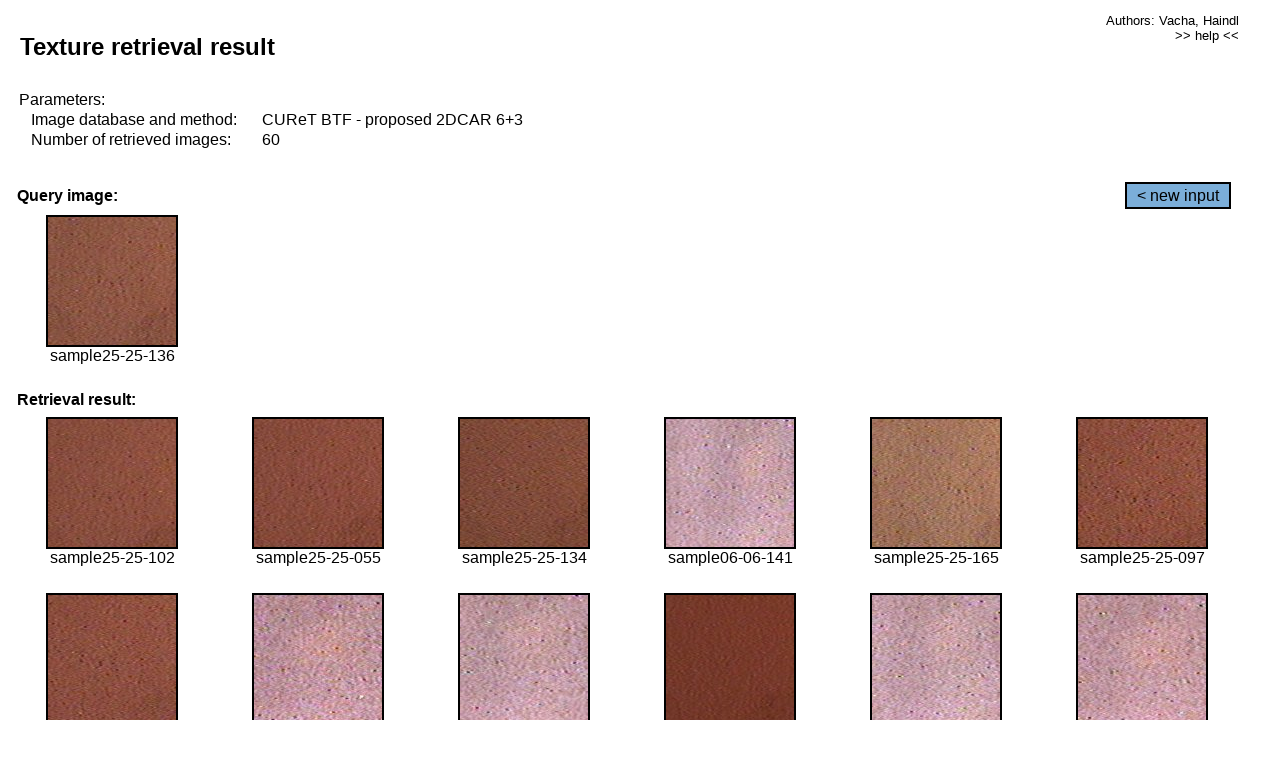

--- FILE ---
content_type: text/html;charset=UTF-8
request_url: http://cbir.utia.cas.cz/retrievalWebDemoCuret/RetrieveImages?database=0&database2=-1&input=2280&number=60&paging=48
body_size: 48765
content:


<!DOCTYPE HTML PUBLIC "-//W3C//DTD HTML 4.01 Transitional//EN"
"http://www.w3.org/TR/html4/loose.dtd">

<html>
  <head>
        <LINK REL="stylesheet" TYPE="text/css" HREF="retr.css">
    <meta http-equiv="Content-Type" content="text/html; charset=UTF-8">
    <title>Demonstration of MRF Illumination Invariants - http://ro.utia.cz/</title>
    <script>
     function toggleHelp() {
       var obj = document.getElementById('help');
	if (obj.style.display == 'none') {
          obj.style.display = 'block';
	} else {
          obj.style.display = 'none';
	}
     }
    </script>

  </head>
  <body>
     <div onclick="toggleHelp()" id="help" style="position:absolute; display:none; width:70%; height:70%; margin:5% 10%; auto; background-color:lightgray; border:1px solid darkgray; padding:2em;">
	<h1>Help</h1>
        <a href="#" style="display:block; position:absolute; top: 10px; right:10px; border:1px solid gray; padding: 2px 2px 2px 2px; text-decoration: none; color: black">x</a>
        <br>
        <p>This demonstration shows retrieval of similar textures, regardless illumination conditions.
        </p>
        
        <p>
           The CUReT texture database consists of images of 61 materials, each acquired under 92
           different illumination and viewpoint directions.
        </p>
        
        <p>
           Click on the image and system will find other similar images. The images
           are considered to be similar if the structure is similar,
           regardless colour or direction of illumination.
           The result images are ordered from left to right and than top to bottom.
           The first is image is the most similar and than dissimilarity increases.
        </p>
        <p>
           More details on algorithm of finding similar images can be found in the published
           <a href="./">articles</a>.
        </p>
        <br>
        <br>
        <br>
        <br>
        <br>
        <br>
        <br>
        <br>
        <br>
        version: October 22, 2009
 </div>
    
    <table border="0" cellpadding="3" width="98%">
      <tbody>
        <tr><td colspan="4">
            <h2>&nbsp;Texture retrieval result</h2>
          </td><td align="right" valign="top" colspan="2">
            <small><a href="./" class="authors">Authors: Vacha, Haindl</a></small><br>
            <small><a href="#" class="help" onclick="toggleHelp(); return false;">>> help <<</a></small>
        </td></tr>
        <!-- parameters -->
        <tr><td colspan="6">
            <table border="0" cellpadding="0" width="100%"><tbody>
                <tr><td>
                    &nbsp;Parameters:<br/>
                </td></tr>
                <tr><td nowrap>
                    &nbsp;&nbsp;&nbsp;&nbsp;Image database and method:&nbsp;
                  </td><td width="80%">
                    CUReT BTF - proposed 2DCAR 6+3
                  </td>
                  
                </tr>
                <tr><td nowrap>
                    &nbsp;&nbsp;&nbsp;&nbsp;Number of retrieved images:&nbsp;
                  </td><td>
                    60
                  </td>
                </tr>
            </tbody></table>
          </td>
        </tr>
        <tr><td colspan="6">
            <br/>
          </td>
        </tr>
        <!-- query image -->
        <tr><td colspan="5">
            <b>&nbsp;Query image:<br/></b>
            
          </td>
          <td align="right" class="tdbutton">
            <a href="ShowInput?database=0&database2=-1&number=60&paging=48" class="button">&lt; new input</a>
            &nbsp;
          </td>
        </tr>
        <tr><td align="center" valign="top">
            <img src="http://cbir.utia.cas.cz:80/retrievalDemo-data/e16-icip/texs/all/sample25-25-136.jpg" alt="sample25-25-136" title="Name:&nbsp;sample25-25-136,&#13;Number:&nbsp;2280,&#13;Class:&nbsp;sample25" class="texture"
                   
                   
              />
            <br/>sample25-25-136
            <br/><br/>
          </td>
        </tr>
        <!--tr><td colspan="6">
            <br/>
          </td>
        </tr-->
        <!-- result images -->
        
        <tr><td colspan="6">
            <b>&nbsp;Retrieval result:</b>
          </td>
          
        </tr>
        
        <tr>
          
          <td align="center" width="16.666666666666668%"
                    
                        valign="top"
                   
              >
            
            <a href="RetrieveImages?database=0&database2=-1&input=2262&number=60&paging=48">
              <img src="http://cbir.utia.cas.cz:80/retrievalDemo-data/e16-icip/texs/all/sample25-25-102.jpg" alt="sample25-25-102" title="Position:&nbsp;1,&#13;Name:&nbsp;sample25-25-102,&#13;Number:&nbsp;2262,&#13;Distance:&nbsp;310.889,&#13;Class:&nbsp;sample25" class="texture"
                   
                   
                   />
            </a>
            <div>sample25-25-102</div>
            &nbsp;
            
            
          </td>
          
          <td align="center" width="16.666666666666668%"
                    
                        valign="top"
                   
              >
            
            <a href="RetrieveImages?database=0&database2=-1&input=2239&number=60&paging=48">
              <img src="http://cbir.utia.cas.cz:80/retrievalDemo-data/e16-icip/texs/all/sample25-25-055.jpg" alt="sample25-25-055" title="Position:&nbsp;2,&#13;Name:&nbsp;sample25-25-055,&#13;Number:&nbsp;2239,&#13;Distance:&nbsp;311.064,&#13;Class:&nbsp;sample25" class="texture"
                   
                   
                   />
            </a>
            <div>sample25-25-055</div>
            &nbsp;
            
            
          </td>
          
          <td align="center" width="16.666666666666668%"
                    
                        valign="top"
                   
              >
            
            <a href="RetrieveImages?database=0&database2=-1&input=2279&number=60&paging=48">
              <img src="http://cbir.utia.cas.cz:80/retrievalDemo-data/e16-icip/texs/all/sample25-25-134.jpg" alt="sample25-25-134" title="Position:&nbsp;3,&#13;Name:&nbsp;sample25-25-134,&#13;Number:&nbsp;2279,&#13;Distance:&nbsp;319.78,&#13;Class:&nbsp;sample25" class="texture"
                   
                   
                   />
            </a>
            <div>sample25-25-134</div>
            &nbsp;
            
            
          </td>
          
          <td align="center" width="16.666666666666668%"
                    
                        valign="top"
                   
              >
            
            <a href="RetrieveImages?database=0&database2=-1&input=533&number=60&paging=48">
              <img src="http://cbir.utia.cas.cz:80/retrievalDemo-data/e16-icip/texs/all/sample06-06-141.jpg" alt="sample06-06-141" title="Position:&nbsp;4,&#13;Name:&nbsp;sample06-06-141,&#13;Number:&nbsp;533,&#13;Distance:&nbsp;321.385,&#13;Class:&nbsp;sample06" class="texture"
                   
                   
                   />
            </a>
            <div>sample06-06-141</div>
            &nbsp;
            
            
          </td>
          
          <td align="center" width="16.666666666666668%"
                    
                        valign="top"
                   
              >
            
            <a href="RetrieveImages?database=0&database2=-1&input=2294&number=60&paging=48">
              <img src="http://cbir.utia.cas.cz:80/retrievalDemo-data/e16-icip/texs/all/sample25-25-165.jpg" alt="sample25-25-165" title="Position:&nbsp;5,&#13;Name:&nbsp;sample25-25-165,&#13;Number:&nbsp;2294,&#13;Distance:&nbsp;321.778,&#13;Class:&nbsp;sample25" class="texture"
                   
                   
                   />
            </a>
            <div>sample25-25-165</div>
            &nbsp;
            
            
          </td>
          
          <td align="center" width="16.666666666666668%"
                    
                        valign="top"
                   
              >
            
            <a href="RetrieveImages?database=0&database2=-1&input=2259&number=60&paging=48">
              <img src="http://cbir.utia.cas.cz:80/retrievalDemo-data/e16-icip/texs/all/sample25-25-097.jpg" alt="sample25-25-097" title="Position:&nbsp;6,&#13;Name:&nbsp;sample25-25-097,&#13;Number:&nbsp;2259,&#13;Distance:&nbsp;322.161,&#13;Class:&nbsp;sample25" class="texture"
                   
                   
                   />
            </a>
            <div>sample25-25-097</div>
            &nbsp;
            
            
          </td>
          
          
          
        </tr>
        
        <tr>
          
          <td align="center" width="16.666666666666668%"
                    
                        valign="top"
                   
              >
            
            <a href="RetrieveImages?database=0&database2=-1&input=2238&number=60&paging=48">
              <img src="http://cbir.utia.cas.cz:80/retrievalDemo-data/e16-icip/texs/all/sample25-25-054.jpg" alt="sample25-25-054" title="Position:&nbsp;7,&#13;Name:&nbsp;sample25-25-054,&#13;Number:&nbsp;2238,&#13;Distance:&nbsp;323.054,&#13;Class:&nbsp;sample25" class="texture"
                   
                   
                   />
            </a>
            <div>sample25-25-054</div>
            &nbsp;
            
            
          </td>
          
          <td align="center" width="16.666666666666668%"
                    
                        valign="top"
                   
              >
            
            <a href="RetrieveImages?database=0&database2=-1&input=490&number=60&paging=48">
              <img src="http://cbir.utia.cas.cz:80/retrievalDemo-data/e16-icip/texs/all/sample06-06-054.jpg" alt="sample06-06-054" title="Position:&nbsp;8,&#13;Name:&nbsp;sample06-06-054,&#13;Number:&nbsp;490,&#13;Distance:&nbsp;323.442,&#13;Class:&nbsp;sample06" class="texture"
                   
                   
                   />
            </a>
            <div>sample06-06-054</div>
            &nbsp;
            
            
          </td>
          
          <td align="center" width="16.666666666666668%"
                    
                        valign="top"
                   
              >
            
            <a href="RetrieveImages?database=0&database2=-1&input=488&number=60&paging=48">
              <img src="http://cbir.utia.cas.cz:80/retrievalDemo-data/e16-icip/texs/all/sample06-06-052.jpg" alt="sample06-06-052" title="Position:&nbsp;9,&#13;Name:&nbsp;sample06-06-052,&#13;Number:&nbsp;488,&#13;Distance:&nbsp;326.934,&#13;Class:&nbsp;sample06" class="texture"
                   
                   
                   />
            </a>
            <div>sample06-06-052</div>
            &nbsp;
            
            
          </td>
          
          <td align="center" width="16.666666666666668%"
                    
                        valign="top"
                   
              >
            
            <a href="RetrieveImages?database=0&database2=-1&input=2236&number=60&paging=48">
              <img src="http://cbir.utia.cas.cz:80/retrievalDemo-data/e16-icip/texs/all/sample25-25-052.jpg" alt="sample25-25-052" title="Position:&nbsp;10,&#13;Name:&nbsp;sample25-25-052,&#13;Number:&nbsp;2236,&#13;Distance:&nbsp;328.872,&#13;Class:&nbsp;sample25" class="texture"
                   
                   
                   />
            </a>
            <div>sample25-25-052</div>
            &nbsp;
            
            
          </td>
          
          <td align="center" width="16.666666666666668%"
                    
                        valign="top"
                   
              >
            
            <a href="RetrieveImages?database=0&database2=-1&input=513&number=60&paging=48">
              <img src="http://cbir.utia.cas.cz:80/retrievalDemo-data/e16-icip/texs/all/sample06-06-101.jpg" alt="sample06-06-101" title="Position:&nbsp;11,&#13;Name:&nbsp;sample06-06-101,&#13;Number:&nbsp;513,&#13;Distance:&nbsp;331.233,&#13;Class:&nbsp;sample06" class="texture"
                   
                   
                   />
            </a>
            <div>sample06-06-101</div>
            &nbsp;
            
            
          </td>
          
          <td align="center" width="16.666666666666668%"
                    
                        valign="top"
                   
              >
            
            <a href="RetrieveImages?database=0&database2=-1&input=491&number=60&paging=48">
              <img src="http://cbir.utia.cas.cz:80/retrievalDemo-data/e16-icip/texs/all/sample06-06-055.jpg" alt="sample06-06-055" title="Position:&nbsp;12,&#13;Name:&nbsp;sample06-06-055,&#13;Number:&nbsp;491,&#13;Distance:&nbsp;331.609,&#13;Class:&nbsp;sample06" class="texture"
                   
                   
                   />
            </a>
            <div>sample06-06-055</div>
            &nbsp;
            
            
          </td>
          
          
          
        </tr>
        
        <tr>
          
          <td align="center" width="16.666666666666668%"
                    
                        valign="top"
                   
              >
            
            <a href="RetrieveImages?database=0&database2=-1&input=2237&number=60&paging=48">
              <img src="http://cbir.utia.cas.cz:80/retrievalDemo-data/e16-icip/texs/all/sample25-25-053.jpg" alt="sample25-25-053" title="Position:&nbsp;13,&#13;Name:&nbsp;sample25-25-053,&#13;Number:&nbsp;2237,&#13;Distance:&nbsp;332.698,&#13;Class:&nbsp;sample25" class="texture"
                   
                   
                   />
            </a>
            <div>sample25-25-053</div>
            &nbsp;
            
            
          </td>
          
          <td align="center" width="16.666666666666668%"
                    
                        valign="top"
                   
              >
            
            <a href="RetrieveImages?database=0&database2=-1&input=515&number=60&paging=48">
              <img src="http://cbir.utia.cas.cz:80/retrievalDemo-data/e16-icip/texs/all/sample06-06-103.jpg" alt="sample06-06-103" title="Position:&nbsp;14,&#13;Name:&nbsp;sample06-06-103,&#13;Number:&nbsp;515,&#13;Distance:&nbsp;333.841,&#13;Class:&nbsp;sample06" class="texture"
                   
                   
                   />
            </a>
            <div>sample06-06-103</div>
            &nbsp;
            
            
          </td>
          
          <td align="center" width="16.666666666666668%"
                    
                        valign="top"
                   
              >
            
            <a href="RetrieveImages?database=0&database2=-1&input=2260&number=60&paging=48">
              <img src="http://cbir.utia.cas.cz:80/retrievalDemo-data/e16-icip/texs/all/sample25-25-099.jpg" alt="sample25-25-099" title="Position:&nbsp;15,&#13;Name:&nbsp;sample25-25-099,&#13;Number:&nbsp;2260,&#13;Distance:&nbsp;334.886,&#13;Class:&nbsp;sample25" class="texture"
                   
                   
                   />
            </a>
            <div>sample25-25-099</div>
            &nbsp;
            
            
          </td>
          
          <td align="center" width="16.666666666666668%"
                    
                        valign="top"
                   
              >
            
            <a href="RetrieveImages?database=0&database2=-1&input=2281&number=60&paging=48">
              <img src="http://cbir.utia.cas.cz:80/retrievalDemo-data/e16-icip/texs/all/sample25-25-141.jpg" alt="sample25-25-141" title="Position:&nbsp;16,&#13;Name:&nbsp;sample25-25-141,&#13;Number:&nbsp;2281,&#13;Distance:&nbsp;336.384,&#13;Class:&nbsp;sample25" class="texture"
                   
                   
                   />
            </a>
            <div>sample25-25-141</div>
            &nbsp;
            
            
          </td>
          
          <td align="center" width="16.666666666666668%"
                    
                        valign="top"
                   
              >
            
            <a href="RetrieveImages?database=0&database2=-1&input=510&number=60&paging=48">
              <img src="http://cbir.utia.cas.cz:80/retrievalDemo-data/e16-icip/texs/all/sample06-06-096.jpg" alt="sample06-06-096" title="Position:&nbsp;17,&#13;Name:&nbsp;sample06-06-096,&#13;Number:&nbsp;510,&#13;Distance:&nbsp;336.607,&#13;Class:&nbsp;sample06" class="texture"
                   
                   
                   />
            </a>
            <div>sample06-06-096</div>
            &nbsp;
            
            
          </td>
          
          <td align="center" width="16.666666666666668%"
                    
                        valign="top"
                   
              >
            
            <a href="RetrieveImages?database=0&database2=-1&input=2263&number=60&paging=48">
              <img src="http://cbir.utia.cas.cz:80/retrievalDemo-data/e16-icip/texs/all/sample25-25-103.jpg" alt="sample25-25-103" title="Position:&nbsp;18,&#13;Name:&nbsp;sample25-25-103,&#13;Number:&nbsp;2263,&#13;Distance:&nbsp;338.285,&#13;Class:&nbsp;sample25" class="texture"
                   
                   
                   />
            </a>
            <div>sample25-25-103</div>
            &nbsp;
            
            
          </td>
          
          
          
        </tr>
        
        <tr>
          
          <td align="center" width="16.666666666666668%"
                    
                        valign="top"
                   
              >
            
            <a href="RetrieveImages?database=0&database2=-1&input=2223&number=60&paging=48">
              <img src="http://cbir.utia.cas.cz:80/retrievalDemo-data/e16-icip/texs/all/sample25-25-037.jpg" alt="sample25-25-037" title="Position:&nbsp;19,&#13;Name:&nbsp;sample25-25-037,&#13;Number:&nbsp;2223,&#13;Distance:&nbsp;339.083,&#13;Class:&nbsp;sample25" class="texture"
                   
                   
                   />
            </a>
            <div>sample25-25-037</div>
            &nbsp;
            
            
          </td>
          
          <td align="center" width="16.666666666666668%"
                    
                        valign="top"
                   
              >
            
            <a href="RetrieveImages?database=0&database2=-1&input=483&number=60&paging=48">
              <img src="http://cbir.utia.cas.cz:80/retrievalDemo-data/e16-icip/texs/all/sample06-06-047.jpg" alt="sample06-06-047" title="Position:&nbsp;20,&#13;Name:&nbsp;sample06-06-047,&#13;Number:&nbsp;483,&#13;Distance:&nbsp;339.336,&#13;Class:&nbsp;sample06" class="texture"
                   
                   
                   />
            </a>
            <div>sample06-06-047</div>
            &nbsp;
            
            
          </td>
          
          <td align="center" width="16.666666666666668%"
                    
                        valign="top"
                   
              >
            
            <a href="RetrieveImages?database=0&database2=-1&input=2233&number=60&paging=48">
              <img src="http://cbir.utia.cas.cz:80/retrievalDemo-data/e16-icip/texs/all/sample25-25-049.jpg" alt="sample25-25-049" title="Position:&nbsp;21,&#13;Name:&nbsp;sample25-25-049,&#13;Number:&nbsp;2233,&#13;Distance:&nbsp;339.891,&#13;Class:&nbsp;sample25" class="texture"
                   
                   
                   />
            </a>
            <div>sample25-25-049</div>
            &nbsp;
            
            
          </td>
          
          <td align="center" width="16.666666666666668%"
                    
                        valign="top"
                   
              >
            
            <a href="RetrieveImages?database=0&database2=-1&input=514&number=60&paging=48">
              <img src="http://cbir.utia.cas.cz:80/retrievalDemo-data/e16-icip/texs/all/sample06-06-102.jpg" alt="sample06-06-102" title="Position:&nbsp;22,&#13;Name:&nbsp;sample06-06-102,&#13;Number:&nbsp;514,&#13;Distance:&nbsp;340.059,&#13;Class:&nbsp;sample06" class="texture"
                   
                   
                   />
            </a>
            <div>sample06-06-102</div>
            &nbsp;
            
            
          </td>
          
          <td align="center" width="16.666666666666668%"
                    
                        valign="top"
                   
              >
            
            <a href="RetrieveImages?database=0&database2=-1&input=2231&number=60&paging=48">
              <img src="http://cbir.utia.cas.cz:80/retrievalDemo-data/e16-icip/texs/all/sample25-25-047.jpg" alt="sample25-25-047" title="Position:&nbsp;23,&#13;Name:&nbsp;sample25-25-047,&#13;Number:&nbsp;2231,&#13;Distance:&nbsp;340.324,&#13;Class:&nbsp;sample25" class="texture"
                   
                   
                   />
            </a>
            <div>sample25-25-047</div>
            &nbsp;
            
            
          </td>
          
          <td align="center" width="16.666666666666668%"
                    
                        valign="top"
                   
              >
            
            <a href="RetrieveImages?database=0&database2=-1&input=2250&number=60&paging=48">
              <img src="http://cbir.utia.cas.cz:80/retrievalDemo-data/e16-icip/texs/all/sample25-25-079.jpg" alt="sample25-25-079" title="Position:&nbsp;24,&#13;Name:&nbsp;sample25-25-079,&#13;Number:&nbsp;2250,&#13;Distance:&nbsp;342.913,&#13;Class:&nbsp;sample25" class="texture"
                   
                   
                   />
            </a>
            <div>sample25-25-079</div>
            &nbsp;
            
            
          </td>
          
          
          
        </tr>
        
        <tr>
          
          <td align="center" width="16.666666666666668%"
                    
                        valign="top"
                   
              >
            
            <a href="RetrieveImages?database=0&database2=-1&input=2257&number=60&paging=48">
              <img src="http://cbir.utia.cas.cz:80/retrievalDemo-data/e16-icip/texs/all/sample25-25-094.jpg" alt="sample25-25-094" title="Position:&nbsp;25,&#13;Name:&nbsp;sample25-25-094,&#13;Number:&nbsp;2257,&#13;Distance:&nbsp;343.31,&#13;Class:&nbsp;sample25" class="texture"
                   
                   
                   />
            </a>
            <div>sample25-25-094</div>
            &nbsp;
            
            
          </td>
          
          <td align="center" width="16.666666666666668%"
                    
                        valign="top"
                   
              >
            
            <a href="RetrieveImages?database=0&database2=-1&input=2248&number=60&paging=48">
              <img src="http://cbir.utia.cas.cz:80/retrievalDemo-data/e16-icip/texs/all/sample25-25-076.jpg" alt="sample25-25-076" title="Position:&nbsp;26,&#13;Name:&nbsp;sample25-25-076,&#13;Number:&nbsp;2248,&#13;Distance:&nbsp;343.583,&#13;Class:&nbsp;sample25" class="texture"
                   
                   
                   />
            </a>
            <div>sample25-25-076</div>
            &nbsp;
            
            
          </td>
          
          <td align="center" width="16.666666666666668%"
                    
                        valign="top"
                   
              >
            
            <a href="RetrieveImages?database=0&database2=-1&input=512&number=60&paging=48">
              <img src="http://cbir.utia.cas.cz:80/retrievalDemo-data/e16-icip/texs/all/sample06-06-099.jpg" alt="sample06-06-099" title="Position:&nbsp;27,&#13;Name:&nbsp;sample06-06-099,&#13;Number:&nbsp;512,&#13;Distance:&nbsp;345.567,&#13;Class:&nbsp;sample06" class="texture"
                   
                   
                   />
            </a>
            <div>sample06-06-099</div>
            &nbsp;
            
            
          </td>
          
          <td align="center" width="16.666666666666668%"
                    
                        valign="top"
                   
              >
            
            <a href="RetrieveImages?database=0&database2=-1&input=2220&number=60&paging=48">
              <img src="http://cbir.utia.cas.cz:80/retrievalDemo-data/e16-icip/texs/all/sample25-25-033.jpg" alt="sample25-25-033" title="Position:&nbsp;28,&#13;Name:&nbsp;sample25-25-033,&#13;Number:&nbsp;2220,&#13;Distance:&nbsp;347.109,&#13;Class:&nbsp;sample25" class="texture"
                   
                   
                   />
            </a>
            <div>sample25-25-033</div>
            &nbsp;
            
            
          </td>
          
          <td align="center" width="16.666666666666668%"
                    
                        valign="top"
                   
              >
            
            <a href="RetrieveImages?database=0&database2=-1&input=486&number=60&paging=48">
              <img src="http://cbir.utia.cas.cz:80/retrievalDemo-data/e16-icip/texs/all/sample06-06-050.jpg" alt="sample06-06-050" title="Position:&nbsp;29,&#13;Name:&nbsp;sample06-06-050,&#13;Number:&nbsp;486,&#13;Distance:&nbsp;348.299,&#13;Class:&nbsp;sample06" class="texture"
                   
                   
                   />
            </a>
            <div>sample06-06-050</div>
            &nbsp;
            
            
          </td>
          
          <td align="center" width="16.666666666666668%"
                    
                        valign="top"
                   
              >
            
            <a href="RetrieveImages?database=0&database2=-1&input=489&number=60&paging=48">
              <img src="http://cbir.utia.cas.cz:80/retrievalDemo-data/e16-icip/texs/all/sample06-06-053.jpg" alt="sample06-06-053" title="Position:&nbsp;30,&#13;Name:&nbsp;sample06-06-053,&#13;Number:&nbsp;489,&#13;Distance:&nbsp;349.719,&#13;Class:&nbsp;sample06" class="texture"
                   
                   
                   />
            </a>
            <div>sample06-06-053</div>
            &nbsp;
            
            
          </td>
          
          
          
        </tr>
        
        <tr>
          
          <td align="center" width="16.666666666666668%"
                    
                        valign="top"
                   
              >
            
            <a href="RetrieveImages?database=0&database2=-1&input=479&number=60&paging=48">
              <img src="http://cbir.utia.cas.cz:80/retrievalDemo-data/e16-icip/texs/all/sample06-06-043.jpg" alt="sample06-06-043" title="Position:&nbsp;31,&#13;Name:&nbsp;sample06-06-043,&#13;Number:&nbsp;479,&#13;Distance:&nbsp;350.602,&#13;Class:&nbsp;sample06" class="texture"
                   
                   
                   />
            </a>
            <div>sample06-06-043</div>
            &nbsp;
            
            
          </td>
          
          <td align="center" width="16.666666666666668%"
                    
                        valign="top"
                   
              >
            
            <a href="RetrieveImages?database=0&database2=-1&input=532&number=60&paging=48">
              <img src="http://cbir.utia.cas.cz:80/retrievalDemo-data/e16-icip/texs/all/sample06-06-136.jpg" alt="sample06-06-136" title="Position:&nbsp;32,&#13;Name:&nbsp;sample06-06-136,&#13;Number:&nbsp;532,&#13;Distance:&nbsp;350.761,&#13;Class:&nbsp;sample06" class="texture"
                   
                   
                   />
            </a>
            <div>sample06-06-136</div>
            &nbsp;
            
            
          </td>
          
          <td align="center" width="16.666666666666668%"
                    
                        valign="top"
                   
              >
            
            <a href="RetrieveImages?database=0&database2=-1&input=2218&number=60&paging=48">
              <img src="http://cbir.utia.cas.cz:80/retrievalDemo-data/e16-icip/texs/all/sample25-25-030.jpg" alt="sample25-25-030" title="Position:&nbsp;33,&#13;Name:&nbsp;sample25-25-030,&#13;Number:&nbsp;2218,&#13;Distance:&nbsp;350.773,&#13;Class:&nbsp;sample25" class="texture"
                   
                   
                   />
            </a>
            <div>sample25-25-030</div>
            &nbsp;
            
            
          </td>
          
          <td align="center" width="16.666666666666668%"
                    
                        valign="top"
                   
              >
            
            <a href="RetrieveImages?database=0&database2=-1&input=511&number=60&paging=48">
              <img src="http://cbir.utia.cas.cz:80/retrievalDemo-data/e16-icip/texs/all/sample06-06-097.jpg" alt="sample06-06-097" title="Position:&nbsp;34,&#13;Name:&nbsp;sample06-06-097,&#13;Number:&nbsp;511,&#13;Distance:&nbsp;351.169,&#13;Class:&nbsp;sample06" class="texture"
                   
                   
                   />
            </a>
            <div>sample06-06-097</div>
            &nbsp;
            
            
          </td>
          
          <td align="center" width="16.666666666666668%"
                    
                        valign="top"
                   
              >
            
            <a href="RetrieveImages?database=0&database2=-1&input=2234&number=60&paging=48">
              <img src="http://cbir.utia.cas.cz:80/retrievalDemo-data/e16-icip/texs/all/sample25-25-050.jpg" alt="sample25-25-050" title="Position:&nbsp;35,&#13;Name:&nbsp;sample25-25-050,&#13;Number:&nbsp;2234,&#13;Distance:&nbsp;351.354,&#13;Class:&nbsp;sample25" class="texture"
                   
                   
                   />
            </a>
            <div>sample25-25-050</div>
            &nbsp;
            
            
          </td>
          
          <td align="center" width="16.666666666666668%"
                    
                        valign="top"
                   
              >
            
            <a href="RetrieveImages?database=0&database2=-1&input=2277&number=60&paging=48">
              <img src="http://cbir.utia.cas.cz:80/retrievalDemo-data/e16-icip/texs/all/sample25-25-129.jpg" alt="sample25-25-129" title="Position:&nbsp;36,&#13;Name:&nbsp;sample25-25-129,&#13;Number:&nbsp;2277,&#13;Distance:&nbsp;351.799,&#13;Class:&nbsp;sample25" class="texture"
                   
                   
                   />
            </a>
            <div>sample25-25-129</div>
            &nbsp;
            
            
          </td>
          
          
          
        </tr>
        
        <tr>
          
          <td align="center" width="16.666666666666668%"
                    
                        valign="top"
                   
              >
            
            <a href="RetrieveImages?database=0&database2=-1&input=2003&number=60&paging=48">
              <img src="http://cbir.utia.cas.cz:80/retrievalDemo-data/e16-icip/texs/all/sample22-22-134.jpg" alt="sample22-22-134" title="Position:&nbsp;37,&#13;Name:&nbsp;sample22-22-134,&#13;Number:&nbsp;2003,&#13;Distance:&nbsp;352.131,&#13;Class:&nbsp;sample22" class="texture"
                   
                   
                   />
            </a>
            <div>sample22-22-134</div>
            &nbsp;
            
            
          </td>
          
          <td align="center" width="16.666666666666668%"
                    
                        valign="top"
                   
              >
            
            <a href="RetrieveImages?database=0&database2=-1&input=487&number=60&paging=48">
              <img src="http://cbir.utia.cas.cz:80/retrievalDemo-data/e16-icip/texs/all/sample06-06-051.jpg" alt="sample06-06-051" title="Position:&nbsp;38,&#13;Name:&nbsp;sample06-06-051,&#13;Number:&nbsp;487,&#13;Distance:&nbsp;352.789,&#13;Class:&nbsp;sample06" class="texture"
                   
                   
                   />
            </a>
            <div>sample06-06-051</div>
            &nbsp;
            
            
          </td>
          
          <td align="center" width="16.666666666666668%"
                    
                        valign="top"
                   
              >
            
            <a href="RetrieveImages?database=0&database2=-1&input=2230&number=60&paging=48">
              <img src="http://cbir.utia.cas.cz:80/retrievalDemo-data/e16-icip/texs/all/sample25-25-046.jpg" alt="sample25-25-046" title="Position:&nbsp;39,&#13;Name:&nbsp;sample25-25-046,&#13;Number:&nbsp;2230,&#13;Distance:&nbsp;352.864,&#13;Class:&nbsp;sample25" class="texture"
                   
                   
                   />
            </a>
            <div>sample25-25-046</div>
            &nbsp;
            
            
          </td>
          
          <td align="center" width="16.666666666666668%"
                    
                        valign="top"
                   
              >
            
            <a href="RetrieveImages?database=0&database2=-1&input=2278&number=60&paging=48">
              <img src="http://cbir.utia.cas.cz:80/retrievalDemo-data/e16-icip/texs/all/sample25-25-131.jpg" alt="sample25-25-131" title="Position:&nbsp;40,&#13;Name:&nbsp;sample25-25-131,&#13;Number:&nbsp;2278,&#13;Distance:&nbsp;353.287,&#13;Class:&nbsp;sample25" class="texture"
                   
                   
                   />
            </a>
            <div>sample25-25-131</div>
            &nbsp;
            
            
          </td>
          
          <td align="center" width="16.666666666666668%"
                    
                        valign="top"
                   
              >
            
            <a href="RetrieveImages?database=0&database2=-1&input=546&number=60&paging=48">
              <img src="http://cbir.utia.cas.cz:80/retrievalDemo-data/e16-icip/texs/all/sample06-06-165.jpg" alt="sample06-06-165" title="Position:&nbsp;41,&#13;Name:&nbsp;sample06-06-165,&#13;Number:&nbsp;546,&#13;Distance:&nbsp;353.365,&#13;Class:&nbsp;sample06" class="texture"
                   
                   
                   />
            </a>
            <div>sample06-06-165</div>
            &nbsp;
            
            
          </td>
          
          <td align="center" width="16.666666666666668%"
                    
                        valign="top"
                   
              >
            
            <a href="RetrieveImages?database=0&database2=-1&input=485&number=60&paging=48">
              <img src="http://cbir.utia.cas.cz:80/retrievalDemo-data/e16-icip/texs/all/sample06-06-049.jpg" alt="sample06-06-049" title="Position:&nbsp;42,&#13;Name:&nbsp;sample06-06-049,&#13;Number:&nbsp;485,&#13;Distance:&nbsp;353.923,&#13;Class:&nbsp;sample06" class="texture"
                   
                   
                   />
            </a>
            <div>sample06-06-049</div>
            &nbsp;
            
            
          </td>
          
          
          
        </tr>
        
        <tr>
          
          <td align="center" width="16.666666666666668%"
                    
                        valign="top"
                   
              >
            
            <a href="RetrieveImages?database=0&database2=-1&input=2226&number=60&paging=48">
              <img src="http://cbir.utia.cas.cz:80/retrievalDemo-data/e16-icip/texs/all/sample25-25-042.jpg" alt="sample25-25-042" title="Position:&nbsp;43,&#13;Name:&nbsp;sample25-25-042,&#13;Number:&nbsp;2226,&#13;Distance:&nbsp;354.324,&#13;Class:&nbsp;sample25" class="texture"
                   
                   
                   />
            </a>
            <div>sample25-25-042</div>
            &nbsp;
            
            
          </td>
          
          <td align="center" width="16.666666666666668%"
                    
                        valign="top"
                   
              >
            
            <a href="RetrieveImages?database=0&database2=-1&input=2228&number=60&paging=48">
              <img src="http://cbir.utia.cas.cz:80/retrievalDemo-data/e16-icip/texs/all/sample25-25-044.jpg" alt="sample25-25-044" title="Position:&nbsp;44,&#13;Name:&nbsp;sample25-25-044,&#13;Number:&nbsp;2228,&#13;Distance:&nbsp;354.805,&#13;Class:&nbsp;sample25" class="texture"
                   
                   
                   />
            </a>
            <div>sample25-25-044</div>
            &nbsp;
            
            
          </td>
          
          <td align="center" width="16.666666666666668%"
                    
                        valign="top"
                   
              >
            
            <a href="RetrieveImages?database=0&database2=-1&input=2216&number=60&paging=48">
              <img src="http://cbir.utia.cas.cz:80/retrievalDemo-data/e16-icip/texs/all/sample25-25-026.jpg" alt="sample25-25-026" title="Position:&nbsp;45,&#13;Name:&nbsp;sample25-25-026,&#13;Number:&nbsp;2216,&#13;Distance:&nbsp;355.57,&#13;Class:&nbsp;sample25" class="texture"
                   
                   
                   />
            </a>
            <div>sample25-25-026</div>
            &nbsp;
            
            
          </td>
          
          <td align="center" width="16.666666666666668%"
                    
                        valign="top"
                   
              >
            
            <a href="RetrieveImages?database=0&database2=-1&input=2224&number=60&paging=48">
              <img src="http://cbir.utia.cas.cz:80/retrievalDemo-data/e16-icip/texs/all/sample25-25-039.jpg" alt="sample25-25-039" title="Position:&nbsp;46,&#13;Name:&nbsp;sample25-25-039,&#13;Number:&nbsp;2224,&#13;Distance:&nbsp;355.712,&#13;Class:&nbsp;sample25" class="texture"
                   
                   
                   />
            </a>
            <div>sample25-25-039</div>
            &nbsp;
            
            
          </td>
          
          <td align="center" width="16.666666666666668%"
                    
                        valign="top"
                   
              >
            
            <a href="RetrieveImages?database=0&database2=-1&input=2000&number=60&paging=48">
              <img src="http://cbir.utia.cas.cz:80/retrievalDemo-data/e16-icip/texs/all/sample22-22-128.jpg" alt="sample22-22-128" title="Position:&nbsp;47,&#13;Name:&nbsp;sample22-22-128,&#13;Number:&nbsp;2000,&#13;Distance:&nbsp;355.859,&#13;Class:&nbsp;sample22" class="texture"
                   
                   
                   />
            </a>
            <div>sample22-22-128</div>
            &nbsp;
            
            
          </td>
          
          <td align="center" width="16.666666666666668%"
                    
                        valign="top"
                   
              >
            
            <a href="RetrieveImages?database=0&database2=-1&input=2232&number=60&paging=48">
              <img src="http://cbir.utia.cas.cz:80/retrievalDemo-data/e16-icip/texs/all/sample25-25-048.jpg" alt="sample25-25-048" title="Position:&nbsp;48,&#13;Name:&nbsp;sample25-25-048,&#13;Number:&nbsp;2232,&#13;Distance:&nbsp;356.091,&#13;Class:&nbsp;sample25" class="texture"
                   
                   
                   />
            </a>
            <div>sample25-25-048</div>
            &nbsp;
            
            
          </td>
          
          
          
        </tr>
        
        <tr>
          
          <td align="center" width="16.666666666666668%"
                    
                        valign="top"
                   
              >
            
            <a href="RetrieveImages?database=0&database2=-1&input=480&number=60&paging=48">
              <img src="http://cbir.utia.cas.cz:80/retrievalDemo-data/e16-icip/texs/all/sample06-06-044.jpg" alt="sample06-06-044" title="Position:&nbsp;49,&#13;Name:&nbsp;sample06-06-044,&#13;Number:&nbsp;480,&#13;Distance:&nbsp;356.108,&#13;Class:&nbsp;sample06" class="texture"
                   
                   
                   />
            </a>
            <div>sample06-06-044</div>
            &nbsp;
            
            
          </td>
          
          <td align="center" width="16.666666666666668%"
                    
                        valign="top"
                   
              >
            
            <a href="RetrieveImages?database=0&database2=-1&input=2214&number=60&paging=48">
              <img src="http://cbir.utia.cas.cz:80/retrievalDemo-data/e16-icip/texs/all/sample25-25-022.jpg" alt="sample25-25-022" title="Position:&nbsp;50,&#13;Name:&nbsp;sample25-25-022,&#13;Number:&nbsp;2214,&#13;Distance:&nbsp;356.108,&#13;Class:&nbsp;sample25" class="texture"
                   
                   
                   />
            </a>
            <div>sample25-25-022</div>
            &nbsp;
            
            
          </td>
          
          <td align="center" width="16.666666666666668%"
                    
                        valign="top"
                   
              >
            
            <a href="RetrieveImages?database=0&database2=-1&input=484&number=60&paging=48">
              <img src="http://cbir.utia.cas.cz:80/retrievalDemo-data/e16-icip/texs/all/sample06-06-048.jpg" alt="sample06-06-048" title="Position:&nbsp;51,&#13;Name:&nbsp;sample06-06-048,&#13;Number:&nbsp;484,&#13;Distance:&nbsp;356.253,&#13;Class:&nbsp;sample06" class="texture"
                   
                   
                   />
            </a>
            <div>sample06-06-048</div>
            &nbsp;
            
            
          </td>
          
          <td align="center" width="16.666666666666668%"
                    
                        valign="top"
                   
              >
            
            <a href="RetrieveImages?database=0&database2=-1&input=2253&number=60&paging=48">
              <img src="http://cbir.utia.cas.cz:80/retrievalDemo-data/e16-icip/texs/all/sample25-25-085.jpg" alt="sample25-25-085" title="Position:&nbsp;52,&#13;Name:&nbsp;sample25-25-085,&#13;Number:&nbsp;2253,&#13;Distance:&nbsp;356.962,&#13;Class:&nbsp;sample25" class="texture"
                   
                   
                   />
            </a>
            <div>sample25-25-085</div>
            &nbsp;
            
            
          </td>
          
          <td align="center" width="16.666666666666668%"
                    
                        valign="top"
                   
              >
            
            <a href="RetrieveImages?database=0&database2=-1&input=3708&number=60&paging=48">
              <img src="http://cbir.utia.cas.cz:80/retrievalDemo-data/e16-icip/texs/all/sample41-41-052.jpg" alt="sample41-41-052" title="Position:&nbsp;53,&#13;Name:&nbsp;sample41-41-052,&#13;Number:&nbsp;3708,&#13;Distance:&nbsp;356.966,&#13;Class:&nbsp;sample41" class="texture"
                   
                   
                   />
            </a>
            <div>sample41-41-052</div>
            &nbsp;
            
            
          </td>
          
          <td align="center" width="16.666666666666668%"
                    
                        valign="top"
                   
              >
            
            <a href="RetrieveImages?database=0&database2=-1&input=2016&number=60&paging=48">
              <img src="http://cbir.utia.cas.cz:80/retrievalDemo-data/e16-icip/texs/all/sample22-22-160.jpg" alt="sample22-22-160" title="Position:&nbsp;54,&#13;Name:&nbsp;sample22-22-160,&#13;Number:&nbsp;2016,&#13;Distance:&nbsp;358.335,&#13;Class:&nbsp;sample22" class="texture"
                   
                   
                   />
            </a>
            <div>sample22-22-160</div>
            &nbsp;
            
            
          </td>
          
          
          
        </tr>
        
        <tr>
          
          <td align="center" width="16.666666666666668%"
                    
                        valign="top"
                   
              >
            
            <a href="RetrieveImages?database=0&database2=-1&input=531&number=60&paging=48">
              <img src="http://cbir.utia.cas.cz:80/retrievalDemo-data/e16-icip/texs/all/sample06-06-134.jpg" alt="sample06-06-134" title="Position:&nbsp;55,&#13;Name:&nbsp;sample06-06-134,&#13;Number:&nbsp;531,&#13;Distance:&nbsp;358.613,&#13;Class:&nbsp;sample06" class="texture"
                   
                   
                   />
            </a>
            <div>sample06-06-134</div>
            &nbsp;
            
            
          </td>
          
          <td align="center" width="16.666666666666668%"
                    
                        valign="top"
                   
              >
            
            <a href="RetrieveImages?database=0&database2=-1&input=2261&number=60&paging=48">
              <img src="http://cbir.utia.cas.cz:80/retrievalDemo-data/e16-icip/texs/all/sample25-25-101.jpg" alt="sample25-25-101" title="Position:&nbsp;56,&#13;Name:&nbsp;sample25-25-101,&#13;Number:&nbsp;2261,&#13;Distance:&nbsp;358.618,&#13;Class:&nbsp;sample25" class="texture"
                   
                   
                   />
            </a>
            <div>sample25-25-101</div>
            &nbsp;
            
            
          </td>
          
          <td align="center" width="16.666666666666668%"
                    
                        valign="top"
                   
              >
            
            <a href="RetrieveImages?database=0&database2=-1&input=3726&number=60&paging=48">
              <img src="http://cbir.utia.cas.cz:80/retrievalDemo-data/e16-icip/texs/all/sample41-41-087.jpg" alt="sample41-41-087" title="Position:&nbsp;57,&#13;Name:&nbsp;sample41-41-087,&#13;Number:&nbsp;3726,&#13;Distance:&nbsp;358.656,&#13;Class:&nbsp;sample41" class="texture"
                   
                   
                   />
            </a>
            <div>sample41-41-087</div>
            &nbsp;
            
            
          </td>
          
          <td align="center" width="16.666666666666668%"
                    
                        valign="top"
                   
              >
            
            <a href="RetrieveImages?database=0&database2=-1&input=2002&number=60&paging=48">
              <img src="http://cbir.utia.cas.cz:80/retrievalDemo-data/e16-icip/texs/all/sample22-22-131.jpg" alt="sample22-22-131" title="Position:&nbsp;58,&#13;Name:&nbsp;sample22-22-131,&#13;Number:&nbsp;2002,&#13;Distance:&nbsp;358.84,&#13;Class:&nbsp;sample22" class="texture"
                   
                   
                   />
            </a>
            <div>sample22-22-131</div>
            &nbsp;
            
            
          </td>
          
          <td align="center" width="16.666666666666668%"
                    
                        valign="top"
                   
              >
            
            <a href="RetrieveImages?database=0&database2=-1&input=2014&number=60&paging=48">
              <img src="http://cbir.utia.cas.cz:80/retrievalDemo-data/e16-icip/texs/all/sample22-22-156.jpg" alt="sample22-22-156" title="Position:&nbsp;59,&#13;Name:&nbsp;sample22-22-156,&#13;Number:&nbsp;2014,&#13;Distance:&nbsp;358.878,&#13;Class:&nbsp;sample22" class="texture"
                   
                   
                   />
            </a>
            <div>sample22-22-156</div>
            &nbsp;
            
            
          </td>
          
          <td align="center" width="16.666666666666668%"
                    
                        valign="top"
                   
              >
            
            <a href="RetrieveImages?database=0&database2=-1&input=1997&number=60&paging=48">
              <img src="http://cbir.utia.cas.cz:80/retrievalDemo-data/e16-icip/texs/all/sample22-22-122.jpg" alt="sample22-22-122" title="Position:&nbsp;60,&#13;Name:&nbsp;sample22-22-122,&#13;Number:&nbsp;1997,&#13;Distance:&nbsp;359.333,&#13;Class:&nbsp;sample22" class="texture"
                   
                   
                   />
            </a>
            <div>sample22-22-122</div>
            &nbsp;
            
            
          </td>
          
          
          
        </tr>
        
      </tbody>
    </table>

  </body>
</html>
